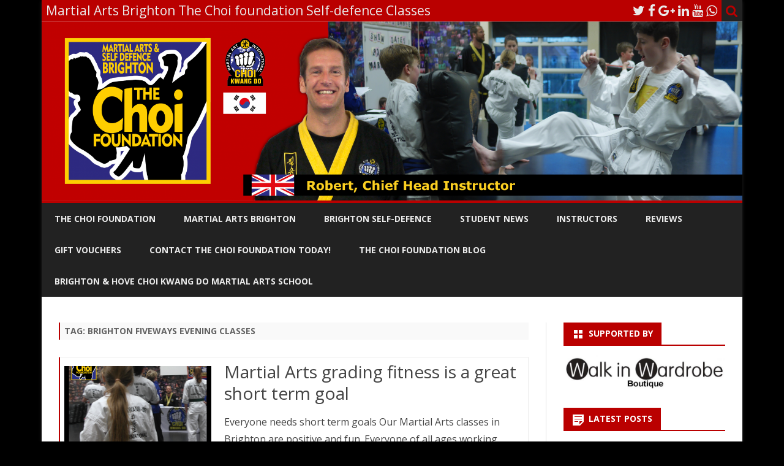

--- FILE ---
content_type: text/html; charset=UTF-8
request_url: https://www.thechoifoundation.co.uk/tag/brighton-fiveways-evening-classes/
body_size: 11534
content:
<!DOCTYPE html>
<html lang="en-GB">
<head>
<meta charset="UTF-8" />
<meta name="viewport" content="width=device-width" />
<link rel="profile" href="http://gmpg.org/xfn/11" />
<link rel="pingback" href="https://www.thechoifoundation.co.uk/xmlrpc.php" />
<title>Brighton fiveways evening classes &#8211; Martial Arts Brighton The Choi foundation Self-defence Classes</title>
<meta name='robots' content='max-image-preview:large' />
<link rel='dns-prefetch' href='//fonts.googleapis.com' />
<link href='https://fonts.gstatic.com' crossorigin rel='preconnect' />
<link rel="alternate" type="application/rss+xml" title="Martial Arts Brighton The Choi foundation Self-defence Classes &raquo; Feed" href="https://www.thechoifoundation.co.uk/feed/" />
<link rel="alternate" type="application/rss+xml" title="Martial Arts Brighton The Choi foundation Self-defence Classes &raquo; Comments Feed" href="https://www.thechoifoundation.co.uk/comments/feed/" />
<link rel="alternate" type="application/rss+xml" title="Martial Arts Brighton The Choi foundation Self-defence Classes &raquo; Brighton fiveways evening classes Tag Feed" href="https://www.thechoifoundation.co.uk/tag/brighton-fiveways-evening-classes/feed/" />
		<!-- This site uses the Google Analytics by MonsterInsights plugin v9.11.1 - Using Analytics tracking - https://www.monsterinsights.com/ -->
		<!-- Note: MonsterInsights is not currently configured on this site. The site owner needs to authenticate with Google Analytics in the MonsterInsights settings panel. -->
					<!-- No tracking code set -->
				<!-- / Google Analytics by MonsterInsights -->
		<style id='wp-img-auto-sizes-contain-inline-css' type='text/css'>
img:is([sizes=auto i],[sizes^="auto," i]){contain-intrinsic-size:3000px 1500px}
/*# sourceURL=wp-img-auto-sizes-contain-inline-css */
</style>
<style id='wp-emoji-styles-inline-css' type='text/css'>

	img.wp-smiley, img.emoji {
		display: inline !important;
		border: none !important;
		box-shadow: none !important;
		height: 1em !important;
		width: 1em !important;
		margin: 0 0.07em !important;
		vertical-align: -0.1em !important;
		background: none !important;
		padding: 0 !important;
	}
/*# sourceURL=wp-emoji-styles-inline-css */
</style>
<style id='wp-block-library-inline-css' type='text/css'>
:root{--wp-block-synced-color:#7a00df;--wp-block-synced-color--rgb:122,0,223;--wp-bound-block-color:var(--wp-block-synced-color);--wp-editor-canvas-background:#ddd;--wp-admin-theme-color:#007cba;--wp-admin-theme-color--rgb:0,124,186;--wp-admin-theme-color-darker-10:#006ba1;--wp-admin-theme-color-darker-10--rgb:0,107,160.5;--wp-admin-theme-color-darker-20:#005a87;--wp-admin-theme-color-darker-20--rgb:0,90,135;--wp-admin-border-width-focus:2px}@media (min-resolution:192dpi){:root{--wp-admin-border-width-focus:1.5px}}.wp-element-button{cursor:pointer}:root .has-very-light-gray-background-color{background-color:#eee}:root .has-very-dark-gray-background-color{background-color:#313131}:root .has-very-light-gray-color{color:#eee}:root .has-very-dark-gray-color{color:#313131}:root .has-vivid-green-cyan-to-vivid-cyan-blue-gradient-background{background:linear-gradient(135deg,#00d084,#0693e3)}:root .has-purple-crush-gradient-background{background:linear-gradient(135deg,#34e2e4,#4721fb 50%,#ab1dfe)}:root .has-hazy-dawn-gradient-background{background:linear-gradient(135deg,#faaca8,#dad0ec)}:root .has-subdued-olive-gradient-background{background:linear-gradient(135deg,#fafae1,#67a671)}:root .has-atomic-cream-gradient-background{background:linear-gradient(135deg,#fdd79a,#004a59)}:root .has-nightshade-gradient-background{background:linear-gradient(135deg,#330968,#31cdcf)}:root .has-midnight-gradient-background{background:linear-gradient(135deg,#020381,#2874fc)}:root{--wp--preset--font-size--normal:16px;--wp--preset--font-size--huge:42px}.has-regular-font-size{font-size:1em}.has-larger-font-size{font-size:2.625em}.has-normal-font-size{font-size:var(--wp--preset--font-size--normal)}.has-huge-font-size{font-size:var(--wp--preset--font-size--huge)}.has-text-align-center{text-align:center}.has-text-align-left{text-align:left}.has-text-align-right{text-align:right}.has-fit-text{white-space:nowrap!important}#end-resizable-editor-section{display:none}.aligncenter{clear:both}.items-justified-left{justify-content:flex-start}.items-justified-center{justify-content:center}.items-justified-right{justify-content:flex-end}.items-justified-space-between{justify-content:space-between}.screen-reader-text{border:0;clip-path:inset(50%);height:1px;margin:-1px;overflow:hidden;padding:0;position:absolute;width:1px;word-wrap:normal!important}.screen-reader-text:focus{background-color:#ddd;clip-path:none;color:#444;display:block;font-size:1em;height:auto;left:5px;line-height:normal;padding:15px 23px 14px;text-decoration:none;top:5px;width:auto;z-index:100000}html :where(.has-border-color){border-style:solid}html :where([style*=border-top-color]){border-top-style:solid}html :where([style*=border-right-color]){border-right-style:solid}html :where([style*=border-bottom-color]){border-bottom-style:solid}html :where([style*=border-left-color]){border-left-style:solid}html :where([style*=border-width]){border-style:solid}html :where([style*=border-top-width]){border-top-style:solid}html :where([style*=border-right-width]){border-right-style:solid}html :where([style*=border-bottom-width]){border-bottom-style:solid}html :where([style*=border-left-width]){border-left-style:solid}html :where(img[class*=wp-image-]){height:auto;max-width:100%}:where(figure){margin:0 0 1em}html :where(.is-position-sticky){--wp-admin--admin-bar--position-offset:var(--wp-admin--admin-bar--height,0px)}@media screen and (max-width:600px){html :where(.is-position-sticky){--wp-admin--admin-bar--position-offset:0px}}

/*# sourceURL=wp-block-library-inline-css */
</style><style id='global-styles-inline-css' type='text/css'>
:root{--wp--preset--aspect-ratio--square: 1;--wp--preset--aspect-ratio--4-3: 4/3;--wp--preset--aspect-ratio--3-4: 3/4;--wp--preset--aspect-ratio--3-2: 3/2;--wp--preset--aspect-ratio--2-3: 2/3;--wp--preset--aspect-ratio--16-9: 16/9;--wp--preset--aspect-ratio--9-16: 9/16;--wp--preset--color--black: #000000;--wp--preset--color--cyan-bluish-gray: #abb8c3;--wp--preset--color--white: #fff;--wp--preset--color--pale-pink: #f78da7;--wp--preset--color--vivid-red: #cf2e2e;--wp--preset--color--luminous-vivid-orange: #ff6900;--wp--preset--color--luminous-vivid-amber: #fcb900;--wp--preset--color--light-green-cyan: #7bdcb5;--wp--preset--color--vivid-green-cyan: #00d084;--wp--preset--color--pale-cyan-blue: #8ed1fc;--wp--preset--color--vivid-cyan-blue: #0693e3;--wp--preset--color--vivid-purple: #9b51e0;--wp--preset--color--theme-color: #00BCD5;--wp--preset--color--dark-gray: #333;--wp--preset--color--medium-gray: #999;--wp--preset--color--light-gray: #f2f2f2;--wp--preset--gradient--vivid-cyan-blue-to-vivid-purple: linear-gradient(135deg,rgb(6,147,227) 0%,rgb(155,81,224) 100%);--wp--preset--gradient--light-green-cyan-to-vivid-green-cyan: linear-gradient(135deg,rgb(122,220,180) 0%,rgb(0,208,130) 100%);--wp--preset--gradient--luminous-vivid-amber-to-luminous-vivid-orange: linear-gradient(135deg,rgb(252,185,0) 0%,rgb(255,105,0) 100%);--wp--preset--gradient--luminous-vivid-orange-to-vivid-red: linear-gradient(135deg,rgb(255,105,0) 0%,rgb(207,46,46) 100%);--wp--preset--gradient--very-light-gray-to-cyan-bluish-gray: linear-gradient(135deg,rgb(238,238,238) 0%,rgb(169,184,195) 100%);--wp--preset--gradient--cool-to-warm-spectrum: linear-gradient(135deg,rgb(74,234,220) 0%,rgb(151,120,209) 20%,rgb(207,42,186) 40%,rgb(238,44,130) 60%,rgb(251,105,98) 80%,rgb(254,248,76) 100%);--wp--preset--gradient--blush-light-purple: linear-gradient(135deg,rgb(255,206,236) 0%,rgb(152,150,240) 100%);--wp--preset--gradient--blush-bordeaux: linear-gradient(135deg,rgb(254,205,165) 0%,rgb(254,45,45) 50%,rgb(107,0,62) 100%);--wp--preset--gradient--luminous-dusk: linear-gradient(135deg,rgb(255,203,112) 0%,rgb(199,81,192) 50%,rgb(65,88,208) 100%);--wp--preset--gradient--pale-ocean: linear-gradient(135deg,rgb(255,245,203) 0%,rgb(182,227,212) 50%,rgb(51,167,181) 100%);--wp--preset--gradient--electric-grass: linear-gradient(135deg,rgb(202,248,128) 0%,rgb(113,206,126) 100%);--wp--preset--gradient--midnight: linear-gradient(135deg,rgb(2,3,129) 0%,rgb(40,116,252) 100%);--wp--preset--font-size--small: 12px;--wp--preset--font-size--medium: 20px;--wp--preset--font-size--large: 20px;--wp--preset--font-size--x-large: 42px;--wp--preset--font-size--normal: 16px;--wp--preset--font-size--huge: 24px;--wp--preset--spacing--20: 0.44rem;--wp--preset--spacing--30: 0.67rem;--wp--preset--spacing--40: 1rem;--wp--preset--spacing--50: 1.5rem;--wp--preset--spacing--60: 2.25rem;--wp--preset--spacing--70: 3.38rem;--wp--preset--spacing--80: 5.06rem;--wp--preset--shadow--natural: 6px 6px 9px rgba(0, 0, 0, 0.2);--wp--preset--shadow--deep: 12px 12px 50px rgba(0, 0, 0, 0.4);--wp--preset--shadow--sharp: 6px 6px 0px rgba(0, 0, 0, 0.2);--wp--preset--shadow--outlined: 6px 6px 0px -3px rgb(255, 255, 255), 6px 6px rgb(0, 0, 0);--wp--preset--shadow--crisp: 6px 6px 0px rgb(0, 0, 0);}:where(.is-layout-flex){gap: 0.5em;}:where(.is-layout-grid){gap: 0.5em;}body .is-layout-flex{display: flex;}.is-layout-flex{flex-wrap: wrap;align-items: center;}.is-layout-flex > :is(*, div){margin: 0;}body .is-layout-grid{display: grid;}.is-layout-grid > :is(*, div){margin: 0;}:where(.wp-block-columns.is-layout-flex){gap: 2em;}:where(.wp-block-columns.is-layout-grid){gap: 2em;}:where(.wp-block-post-template.is-layout-flex){gap: 1.25em;}:where(.wp-block-post-template.is-layout-grid){gap: 1.25em;}.has-black-color{color: var(--wp--preset--color--black) !important;}.has-cyan-bluish-gray-color{color: var(--wp--preset--color--cyan-bluish-gray) !important;}.has-white-color{color: var(--wp--preset--color--white) !important;}.has-pale-pink-color{color: var(--wp--preset--color--pale-pink) !important;}.has-vivid-red-color{color: var(--wp--preset--color--vivid-red) !important;}.has-luminous-vivid-orange-color{color: var(--wp--preset--color--luminous-vivid-orange) !important;}.has-luminous-vivid-amber-color{color: var(--wp--preset--color--luminous-vivid-amber) !important;}.has-light-green-cyan-color{color: var(--wp--preset--color--light-green-cyan) !important;}.has-vivid-green-cyan-color{color: var(--wp--preset--color--vivid-green-cyan) !important;}.has-pale-cyan-blue-color{color: var(--wp--preset--color--pale-cyan-blue) !important;}.has-vivid-cyan-blue-color{color: var(--wp--preset--color--vivid-cyan-blue) !important;}.has-vivid-purple-color{color: var(--wp--preset--color--vivid-purple) !important;}.has-black-background-color{background-color: var(--wp--preset--color--black) !important;}.has-cyan-bluish-gray-background-color{background-color: var(--wp--preset--color--cyan-bluish-gray) !important;}.has-white-background-color{background-color: var(--wp--preset--color--white) !important;}.has-pale-pink-background-color{background-color: var(--wp--preset--color--pale-pink) !important;}.has-vivid-red-background-color{background-color: var(--wp--preset--color--vivid-red) !important;}.has-luminous-vivid-orange-background-color{background-color: var(--wp--preset--color--luminous-vivid-orange) !important;}.has-luminous-vivid-amber-background-color{background-color: var(--wp--preset--color--luminous-vivid-amber) !important;}.has-light-green-cyan-background-color{background-color: var(--wp--preset--color--light-green-cyan) !important;}.has-vivid-green-cyan-background-color{background-color: var(--wp--preset--color--vivid-green-cyan) !important;}.has-pale-cyan-blue-background-color{background-color: var(--wp--preset--color--pale-cyan-blue) !important;}.has-vivid-cyan-blue-background-color{background-color: var(--wp--preset--color--vivid-cyan-blue) !important;}.has-vivid-purple-background-color{background-color: var(--wp--preset--color--vivid-purple) !important;}.has-black-border-color{border-color: var(--wp--preset--color--black) !important;}.has-cyan-bluish-gray-border-color{border-color: var(--wp--preset--color--cyan-bluish-gray) !important;}.has-white-border-color{border-color: var(--wp--preset--color--white) !important;}.has-pale-pink-border-color{border-color: var(--wp--preset--color--pale-pink) !important;}.has-vivid-red-border-color{border-color: var(--wp--preset--color--vivid-red) !important;}.has-luminous-vivid-orange-border-color{border-color: var(--wp--preset--color--luminous-vivid-orange) !important;}.has-luminous-vivid-amber-border-color{border-color: var(--wp--preset--color--luminous-vivid-amber) !important;}.has-light-green-cyan-border-color{border-color: var(--wp--preset--color--light-green-cyan) !important;}.has-vivid-green-cyan-border-color{border-color: var(--wp--preset--color--vivid-green-cyan) !important;}.has-pale-cyan-blue-border-color{border-color: var(--wp--preset--color--pale-cyan-blue) !important;}.has-vivid-cyan-blue-border-color{border-color: var(--wp--preset--color--vivid-cyan-blue) !important;}.has-vivid-purple-border-color{border-color: var(--wp--preset--color--vivid-purple) !important;}.has-vivid-cyan-blue-to-vivid-purple-gradient-background{background: var(--wp--preset--gradient--vivid-cyan-blue-to-vivid-purple) !important;}.has-light-green-cyan-to-vivid-green-cyan-gradient-background{background: var(--wp--preset--gradient--light-green-cyan-to-vivid-green-cyan) !important;}.has-luminous-vivid-amber-to-luminous-vivid-orange-gradient-background{background: var(--wp--preset--gradient--luminous-vivid-amber-to-luminous-vivid-orange) !important;}.has-luminous-vivid-orange-to-vivid-red-gradient-background{background: var(--wp--preset--gradient--luminous-vivid-orange-to-vivid-red) !important;}.has-very-light-gray-to-cyan-bluish-gray-gradient-background{background: var(--wp--preset--gradient--very-light-gray-to-cyan-bluish-gray) !important;}.has-cool-to-warm-spectrum-gradient-background{background: var(--wp--preset--gradient--cool-to-warm-spectrum) !important;}.has-blush-light-purple-gradient-background{background: var(--wp--preset--gradient--blush-light-purple) !important;}.has-blush-bordeaux-gradient-background{background: var(--wp--preset--gradient--blush-bordeaux) !important;}.has-luminous-dusk-gradient-background{background: var(--wp--preset--gradient--luminous-dusk) !important;}.has-pale-ocean-gradient-background{background: var(--wp--preset--gradient--pale-ocean) !important;}.has-electric-grass-gradient-background{background: var(--wp--preset--gradient--electric-grass) !important;}.has-midnight-gradient-background{background: var(--wp--preset--gradient--midnight) !important;}.has-small-font-size{font-size: var(--wp--preset--font-size--small) !important;}.has-medium-font-size{font-size: var(--wp--preset--font-size--medium) !important;}.has-large-font-size{font-size: var(--wp--preset--font-size--large) !important;}.has-x-large-font-size{font-size: var(--wp--preset--font-size--x-large) !important;}
/*# sourceURL=global-styles-inline-css */
</style>

<style id='classic-theme-styles-inline-css' type='text/css'>
/*! This file is auto-generated */
.wp-block-button__link{color:#fff;background-color:#32373c;border-radius:9999px;box-shadow:none;text-decoration:none;padding:calc(.667em + 2px) calc(1.333em + 2px);font-size:1.125em}.wp-block-file__button{background:#32373c;color:#fff;text-decoration:none}
/*# sourceURL=/wp-includes/css/classic-themes.min.css */
</style>
<link rel='stylesheet' id='ribosome-fonts-css' href='https://fonts.googleapis.com/css?family=Open+Sans:400italic,700italic,400,700&#038;subset=latin,latin-ext' type='text/css' media='all' />
<link rel='stylesheet' id='ribosome-style-css' href='https://www.thechoifoundation.co.uk/wp-content/themes/ribosome/style.css?ver=2.5.0' type='text/css' media='all' />
<link rel='stylesheet' id='ribosome-block-style-css' href='https://www.thechoifoundation.co.uk/wp-content/themes/ribosome/css/blocks.css?ver=2.5.0' type='text/css' media='all' />
<link rel='stylesheet' id='dashicons-css' href='https://www.thechoifoundation.co.uk/wp-includes/css/dashicons.min.css?ver=6.9' type='text/css' media='all' />
<link rel='stylesheet' id='font-awesome-css' href='https://www.thechoifoundation.co.uk/wp-content/themes/ribosome/css/font-awesome-4.7.0/css/font-awesome.min.css?ver=6.9' type='text/css' media='all' />
<script type="text/javascript" src="https://www.thechoifoundation.co.uk/wp-includes/js/jquery/jquery.min.js?ver=3.7.1" id="jquery-core-js"></script>
<script type="text/javascript" src="https://www.thechoifoundation.co.uk/wp-includes/js/jquery/jquery-migrate.min.js?ver=3.4.1" id="jquery-migrate-js"></script>
<link rel="https://api.w.org/" href="https://www.thechoifoundation.co.uk/wp-json/" /><link rel="alternate" title="JSON" type="application/json" href="https://www.thechoifoundation.co.uk/wp-json/wp/v2/tags/1198" /><link rel="EditURI" type="application/rsd+xml" title="RSD" href="https://www.thechoifoundation.co.uk/xmlrpc.php?rsd" />
<meta name="generator" content="WordPress 6.9" />
<!-- This website uses the WP Call Button plugin to generate more leads. --><style type="text/css">.wp-call-button{ display: none; } @media screen and (max-width: 650px) { .wp-call-button{display: block; position: fixed; text-decoration: none; z-index: 9999999999;width: 60px; height: 60px; border-radius: 50%;/*transform: scale(0.8);*/  left: 50%; margin-left: -30px;  bottom: 20px; background: url( [data-uri] ) center/30px 30px no-repeat #263691 !important;} }</style>	<style type='text/css'>
		a {color: #BA0000;}
	a:hover {color: #BA0000;}
	.social-icon-wrapper a:hover {color: #BA0000;}
	.toggle-search {color: #BA0000;}
	.prefix-widget-title {color: #BA0000;}
	.sub-title a:hover {color:#BA0000;}
	.entry-content a:visited,.comment-content a:visited {color:#BA0000;}
	button, input[type="submit"], input[type="button"], input[type="reset"] {background-color:#BA0000 !important;}
	.bypostauthor cite span {background-color:#BA0000;}
	.entry-header .entry-title a:hover {color:#BA0000 ;}
	.archive-header {border-left-color:#BA0000;}
	.main-navigation .current-menu-item > a,
	.main-navigation .current-menu-ancestor > a,
	.main-navigation .current_page_item > a,
	.main-navigation .current_page_ancestor > a {color: #BA0000;}
	.main-navigation li a:hover  {color: #BA0000;}

	.widget-area .widget a:hover {
		color: #BA0000 !important;
	}
	footer[role="contentinfo"] a:hover {
		color: #BA0000;
	}
	.author-info a {color: #BA0000;}
	.entry-meta a:hover {
	color: #BA0000;
	}
	.format-status .entry-header header a:hover {
		color: #BA0000;
	}
	.comments-area article header a:hover {
		color: #BA0000;
	}
	a.comment-reply-link:hover,
	a.comment-edit-link:hover {
		color: #BA0000;
	}
	.currenttext, .paginacion a:hover {background-color:#BA0000;}
	.aside{border-left-color:#BA0000 !important;}
	blockquote{border-left-color:#BA0000;}
	.logo-header-wrapper{background-color:#BA0000;}
	h3.cabeceras-fp {border-bottom-color:#BA0000;}
	.encabezados-front-page {background-color:#BA0000;}
	.icono-caja-destacados {color: #BA0000;}
	.enlace-caja-destacados:hover {background-color: #BA0000;}
	h2.comments-title {border-left-color:#BA0000;}
	/* Gutenberg */
	.has-theme-color-color,
	a.has-theme-color-color:hover {
		color: #BA0000;
	}
	.has-theme-color-background-color {
		background-color:#BA0000;
	}

			.top-bar {
			background-color: #BA0000;
		}
		.social-icon-wrapper a:hover {
			color:#fff;
		}
	
			.blog-info-sin-imagen {background-color: #BA0000;}
	
			.widget-title-tab{
			background-color:#BA0000;
			color:#fff;
		}
		.widget-title-tab a.rsswidget{color:#fff !important;}
		h3.widget-title { border-bottom:2px solid #BA0000;}
	
	
			.main-navigation {border-top:2px solid #BA0000}
	
	
	
	
	
		body.custom-font-enabled {font-family: "Open Sans", Arial, Verdana;}

			@media screen and (min-width: 768px) {
			#primary {float:left;}
			#secondary {float:right;}
			.site-content {
				border-left: none;
				padding-left:0;
				padding-right: 24px;
				padding-right:1.714285714285714rem;
			}

		}
		@media screen and (min-width: 960px) {
			.site-content {
				border-right: 1px solid #e0e0e0;
			}
		}
	
	@media screen and (min-width: 768px) {
			.excerpt-wrapper{border-left:2px solid #BA0000;}
	
	
		.main-navigation ul.nav-menu,
		.main-navigation div.nav-menu > ul {
			background-color:#222222;
			border-top:none;
			border-bottom:none;
		}
		.main-navigation li a {
			color:#EAEAEA;
		}
		.main-navigation li ul li a {
			color:#444;
		}

		.main-navigation li ul li a {
			background-color:#222222;
			color:#eaeaea;
			border-bottom-color:#444444;
		}
		.main-navigation li ul li a:hover {
			background-color:#222222;
			color:#BA0000;
		}

	
		}
	</style>

	<style type="text/css" id="ribosome-header-css">
			.site-header h1 a,
		.site-header h2 {
			color: #2e2a81;
		}
		</style>
	<style type="text/css" id="custom-background-css">
body.custom-background { background-color: #000000; }
</style>
	<link rel="icon" href="https://www.thechoifoundation.co.uk/wp-content/uploads/2016/04/cropped-The-Choi-foundation-logo-March2015-V2_512px-32x32.png" sizes="32x32" />
<link rel="icon" href="https://www.thechoifoundation.co.uk/wp-content/uploads/2016/04/cropped-The-Choi-foundation-logo-March2015-V2_512px-192x192.png" sizes="192x192" />
<link rel="apple-touch-icon" href="https://www.thechoifoundation.co.uk/wp-content/uploads/2016/04/cropped-The-Choi-foundation-logo-March2015-V2_512px-180x180.png" />
<meta name="msapplication-TileImage" content="https://www.thechoifoundation.co.uk/wp-content/uploads/2016/04/cropped-The-Choi-foundation-logo-March2015-V2_512px-270x270.png" />
<!-- ## NXS/OG ## --><!-- ## NXSOGTAGS ## --><!-- ## NXS/OG ## -->
</head>

<body class="archive tag tag-brighton-fiveways-evening-classes tag-1198 custom-background wp-embed-responsive wp-theme-ribosome custom-font-enabled">

<div id="page" class="hfeed site">

	<header id="masthead" class="site-header" role="banner">

		<div class="top-bar">
		
		<div class="boton-menu-movil"><i class="fa fa-align-justify"></i></div>

					<div class="blog-title-wrapper">
				Martial Arts Brighton The Choi foundation Self-defence Classes			</div>
		
		<div class="toggle-search"><i class="fa fa-search"></i></div>
		<div class="social-icon-wrapper">
							<a href="https://twitter.com/ckdbrighton?lang=en" title="Twitter" target="_blank"><i class="fa fa-twitter"></i></a>
			
							<a href="https://www.facebook.com/TheChoiFoundation/" title="Facebook" target="_blank"><i class="fa fa-facebook"></i></a>
			
							<a href="https://plus.google.com/116210715374155127232/about" title="Google Plus" target="_blank"><i class="fa fa-google-plus"></i></a>
			
							<a href="https://uk.linkedin.com/in/robert-tanswell-430a2a21" title="LindedIn" target="_blank"><i class="fa fa-linkedin"></i></a>
			
							<a href="https://www.youtube.com/channel/UCF889CYOwNVCZVw-thMVRhg" title="YouTube" target="_blank"><i class="fa fa-youtube"></i></a>
			
			
			
							<a href="https://www.whatsapp.com" title="WhatsApp" target="_blank"><i class="fa fa-whatsapp"></i></a>
			
					</div><!-- .social-icon-wrapper -->
	</div><!-- .top-bar -->

	<div class="wrapper-search-top-bar">
		<div class="search-top-bar">
				<div>
		<form method="get" id="searchform-toggle" action="https://www.thechoifoundation.co.uk/">
			<label for="s" class="assistive-text">Search</label>
			<input type="search" class="txt-search" name="s" id="s" />
			<input type="submit" name="submit" id="btn-search" value="Search" />
		</form>
    </div>		</div>
	</div>
			<div style="position:relative">
				
<div id="menu-movil">
	<div class="search-form-movil">
		<form method="get" id="searchform-movil" action="https://www.thechoifoundation.co.uk/">
			<label for="s" class="assistive-text">Search</label>
			<input type="search" class="txt-search-movil" placeholder="Search..." name="s" id="s" />
			<input type="submit" name="submit" id="btn-search-movil" value="Search" />
		</form>
	</div><!-- search-form-movil -->
	<div class="menu-movil-enlaces">
		<div class="menu-sj-container"><ul id="menu-sj" class="nav-menu"><li id="menu-item-1508" class="menu-item menu-item-type-custom menu-item-object-custom menu-item-home menu-item-1508"><a href="http://www.thechoifoundation.co.uk" title="Latest news">The Choi Foundation</a></li>
<li id="menu-item-1512" class="menu-item menu-item-type-post_type menu-item-object-page menu-item-privacy-policy menu-item-1512"><a rel="privacy-policy" href="https://www.thechoifoundation.co.uk/home/" title="Classes">Martial Arts Brighton</a></li>
<li id="menu-item-1509" class="menu-item menu-item-type-post_type menu-item-object-page menu-item-1509"><a href="https://www.thechoifoundation.co.uk/brighton-self-defence/" title="Self-defence class">Brighton Self-Defence</a></li>
<li id="menu-item-1813" class="menu-item menu-item-type-post_type menu-item-object-page menu-item-1813"><a href="https://www.thechoifoundation.co.uk/student-news/">STUDENT NEWS</a></li>
<li id="menu-item-1510" class="menu-item menu-item-type-post_type menu-item-object-page menu-item-1510"><a href="https://www.thechoifoundation.co.uk/instructors/">Instructors</a></li>
<li id="menu-item-1602" class="menu-item menu-item-type-post_type menu-item-object-page menu-item-1602"><a href="https://www.thechoifoundation.co.uk/reviews/">Reviews</a></li>
<li id="menu-item-2413" class="menu-item menu-item-type-post_type menu-item-object-page menu-item-2413"><a href="https://www.thechoifoundation.co.uk/brighton-self-defence/gift-voucher/">Gift Vouchers</a></li>
<li id="menu-item-1519" class="menu-item menu-item-type-post_type menu-item-object-page menu-item-1519"><a href="https://www.thechoifoundation.co.uk/contact/">Contact The Choi Foundation today!</a></li>
<li id="menu-item-4612" class="menu-item menu-item-type-post_type menu-item-object-page current_page_parent menu-item-4612"><a href="https://www.thechoifoundation.co.uk/the-choi-foundation-blog/">The Choi Foundation Blog</a></li>
<li id="menu-item-4675" class="menu-item menu-item-type-post_type menu-item-object-page menu-item-home menu-item-4675"><a href="https://www.thechoifoundation.co.uk/">Brighton &amp; Hove Choi Kwang Do Martial Arts School</a></li>
</ul></div>	</div>

	<div class="social-icon-wrapper-movil">
							<a href="https://twitter.com/ckdbrighton?lang=en" title="Twitter" target="_blank"><i class="fa fa-twitter"></i></a> 
			
							<a href="https://www.facebook.com/TheChoiFoundation/" title="Facebook" target="_blank"><i class="fa fa-facebook"></i></a>
			
							<a href="https://plus.google.com/116210715374155127232/about" title="Google Plus" target="_blank"><i class="fa fa-google-plus"></i></a>
			
							<a href="https://uk.linkedin.com/in/robert-tanswell-430a2a21" title="LindedIn" target="_blank"><i class="fa fa-linkedin"></i></a>
			
							<a href="https://www.youtube.com/channel/UCF889CYOwNVCZVw-thMVRhg" title="YouTube" target="_blank"><i class="fa fa-youtube"></i></a>
			
			
			
							<a href="https://www.whatsapp.com" title="WhatsApp" target="_blank"><i class="fa fa-whatsapp"></i></a>
			
					</div><!-- .social-icon-wrapper -->	
</div><!-- #menu-movil -->
			</div>
			<div class="logo-header-wrapper">
			<a href="https://www.thechoifoundation.co.uk/"><img src="https://www.thechoifoundation.co.uk/wp-content/uploads/2019/12/cropped-CF_web-banners-DEC2019-1144×292px.png" class="header-image" width="2000" height="510" alt="Martial Arts Brighton The Choi foundation Self-defence Classes" /></a>
			</div><!-- .logo-header-wrapper or .image-header-wrapper -->

			
		<nav id="site-navigation" class="main-navigation" role="navigation">
			<a class="assistive-text" href="#content" title="Skip to content">Skip to content</a>
			<div class="menu-sj-container"><ul id="menu-sj-1" class="nav-menu"><li class="menu-item menu-item-type-custom menu-item-object-custom menu-item-home menu-item-1508"><a href="http://www.thechoifoundation.co.uk" title="Latest news">The Choi Foundation</a></li>
<li class="menu-item menu-item-type-post_type menu-item-object-page menu-item-privacy-policy menu-item-1512"><a rel="privacy-policy" href="https://www.thechoifoundation.co.uk/home/" title="Classes">Martial Arts Brighton</a></li>
<li class="menu-item menu-item-type-post_type menu-item-object-page menu-item-1509"><a href="https://www.thechoifoundation.co.uk/brighton-self-defence/" title="Self-defence class">Brighton Self-Defence</a></li>
<li class="menu-item menu-item-type-post_type menu-item-object-page menu-item-1813"><a href="https://www.thechoifoundation.co.uk/student-news/">STUDENT NEWS</a></li>
<li class="menu-item menu-item-type-post_type menu-item-object-page menu-item-1510"><a href="https://www.thechoifoundation.co.uk/instructors/">Instructors</a></li>
<li class="menu-item menu-item-type-post_type menu-item-object-page menu-item-1602"><a href="https://www.thechoifoundation.co.uk/reviews/">Reviews</a></li>
<li class="menu-item menu-item-type-post_type menu-item-object-page menu-item-2413"><a href="https://www.thechoifoundation.co.uk/brighton-self-defence/gift-voucher/">Gift Vouchers</a></li>
<li class="menu-item menu-item-type-post_type menu-item-object-page menu-item-1519"><a href="https://www.thechoifoundation.co.uk/contact/">Contact The Choi Foundation today!</a></li>
<li class="menu-item menu-item-type-post_type menu-item-object-page current_page_parent menu-item-4612"><a href="https://www.thechoifoundation.co.uk/the-choi-foundation-blog/">The Choi Foundation Blog</a></li>
<li class="menu-item menu-item-type-post_type menu-item-object-page menu-item-home menu-item-4675"><a href="https://www.thechoifoundation.co.uk/">Brighton &amp; Hove Choi Kwang Do Martial Arts School</a></li>
</ul></div>		</nav><!-- #site-navigation -->

	</header><!-- #masthead -->

	<div id="main" class="wrapper">

	<section id="primary" class="site-content">
		<div id="content" role="main">
							<header class="archive-header">
					<h1 class="archive-title">Tag: <span>Brighton fiveways evening classes</span></h1>				</header><!-- .archive-header -->
				
	<article id="post-2959" class="post-2959 post type-post status-publish format-standard has-post-thumbnail hentry category-martial-arts-classes tag-brighton-fiveways-evening-classes tag-fitness-for-all-ages tag-fitness-short-term-goals tag-hollingbury-brighton tag-martial-arts-free-trial-class tag-the-choi-foundation-martial-arts-classes tag-try-fitness-free-today">
		
		<!-- Subtitle widget area -->
		
					<div class="excerpt-wrapper"><!-- Excerpt -->

										<a href="https://www.thechoifoundation.co.uk/martial-arts-grading-fitness-is-a-great-short-term-goal/" title="Martial Arts grading fitness is a great short term goal" rel="bookmark" >
							<div class="wrapper-excerpt-thumbnail">
								<img width="240" height="180" src="https://www.thechoifoundation.co.uk/wp-content/uploads/2018/02/CHOIFOUNDATION-FEB2018-623px_05-240x180.png" class="attachment-ribosome-excerpt-thumbnail size-ribosome-excerpt-thumbnail wp-post-image" alt="Brighton Martial Arts and Self-defence fitness classes, The Choi Foundation, Dorothy Stringer Sports Complex, Robert Tanswell" decoding="async" />							</div>
						</a>
				
				<header class="entry-header">
					<h2 class="entry-title">
					<a href="https://www.thechoifoundation.co.uk/martial-arts-grading-fitness-is-a-great-short-term-goal/" rel="bookmark">Martial Arts grading fitness is a great short term goal</a>
					</h2>
									</header>

				<p>Everyone needs short term goals Our Martial Arts classes in Brighton are positive and fun. Everyone of all ages working together to meet their next colour belt goal. We want&#8230; <a href="https://www.thechoifoundation.co.uk/martial-arts-grading-fitness-is-a-great-short-term-goal/">Read more &raquo;</a></p>

			</div><!-- .excerpt-wrapper -->

		
		<footer class="entry-meta">
			<!-- Post end widget area -->
			
							<div class="entry-meta-term-excerpt">
				
				<span class="entry-meta-categories"><span class="term-icon"><i class="fa fa-folder-open"></i></span> <a href="https://www.thechoifoundation.co.uk/category/martial-arts-classes/" rel="tag">Martial Arts Classes</a>&nbsp;&nbsp;&nbsp;</span>

									<span class="entry-meta-tags"><span class="term-icon"><i class="fa fa-tags"></i></span> <a href="https://www.thechoifoundation.co.uk/tag/brighton-fiveways-evening-classes/" rel="tag">Brighton fiveways evening classes</a>, <a href="https://www.thechoifoundation.co.uk/tag/fitness-for-all-ages/" rel="tag">Fitness for all ages</a>, <a href="https://www.thechoifoundation.co.uk/tag/fitness-short-term-goals/" rel="tag">Fitness short term goals</a>, <a href="https://www.thechoifoundation.co.uk/tag/hollingbury-brighton/" rel="tag">hollingbury brighton</a>, <a href="https://www.thechoifoundation.co.uk/tag/martial-arts-free-trial-class/" rel="tag">Martial arts free trial class</a>, <a href="https://www.thechoifoundation.co.uk/tag/the-choi-foundation-martial-arts-classes/" rel="tag">The Choi Foundation Martial Arts classes</a>, <a href="https://www.thechoifoundation.co.uk/tag/try-fitness-free-today/" rel="tag">Try fitness free today</a></span>
					
				<div style="float:right;"></div>
			</div><!-- .entry-meta-term -->

					</footer><!-- .entry-meta -->
	</article><!-- #post -->

	<article id="post-2940" class="post-2940 post type-post status-publish format-standard has-post-thumbnail hentry category-martial-arts-classes tag-brighton-fitness-for-all-ages tag-brighton-fiveways-evening-classes tag-hour-long-evening-class tag-learn-fitness-to-do-at-home tag-martial-arts-students-rewarded-for-their-hard-work tag-satisfaction-guaranteed-with-your-new-martial-arts-belt">
		
		<!-- Subtitle widget area -->
		
					<div class="excerpt-wrapper"><!-- Excerpt -->

										<a href="https://www.thechoifoundation.co.uk/martial-arts-students-rewarded-for-their-hard-work/" title="Martial Arts students rewarded for their hard work" rel="bookmark" >
							<div class="wrapper-excerpt-thumbnail">
								<img width="240" height="180" src="https://www.thechoifoundation.co.uk/wp-content/uploads/2018/02/CHOIFOUNDATION-FEB2018-623px_016-240x180.png" class="attachment-ribosome-excerpt-thumbnail size-ribosome-excerpt-thumbnail wp-post-image" alt="Brighton Martial Arts and Self-defence fitness classes, The Choi Foundation, Dorothy Stringer Sports Complex, Robert Tanswell" decoding="async" />							</div>
						</a>
				
				<header class="entry-header">
					<h2 class="entry-title">
					<a href="https://www.thechoifoundation.co.uk/martial-arts-students-rewarded-for-their-hard-work/" rel="bookmark">Martial Arts students rewarded for their hard work</a>
					</h2>
									</header>

				<p>Satisfaction guaranteed with your new Martial Arts belt Attending an hour class twice a week is all you need to learn Martial Arts successfully and to grade with confidence. Rewarded&#8230; <a href="https://www.thechoifoundation.co.uk/martial-arts-students-rewarded-for-their-hard-work/">Read more &raquo;</a></p>

			</div><!-- .excerpt-wrapper -->

		
		<footer class="entry-meta">
			<!-- Post end widget area -->
			
							<div class="entry-meta-term-excerpt">
				
				<span class="entry-meta-categories"><span class="term-icon"><i class="fa fa-folder-open"></i></span> <a href="https://www.thechoifoundation.co.uk/category/martial-arts-classes/" rel="tag">Martial Arts Classes</a>&nbsp;&nbsp;&nbsp;</span>

									<span class="entry-meta-tags"><span class="term-icon"><i class="fa fa-tags"></i></span> <a href="https://www.thechoifoundation.co.uk/tag/brighton-fitness-for-all-ages/" rel="tag">brighton fitness for all ages</a>, <a href="https://www.thechoifoundation.co.uk/tag/brighton-fiveways-evening-classes/" rel="tag">Brighton fiveways evening classes</a>, <a href="https://www.thechoifoundation.co.uk/tag/hour-long-evening-class/" rel="tag">Hour long evening class</a>, <a href="https://www.thechoifoundation.co.uk/tag/learn-fitness-to-do-at-home/" rel="tag">Learn fitness to do at home</a>, <a href="https://www.thechoifoundation.co.uk/tag/martial-arts-students-rewarded-for-their-hard-work/" rel="tag">Martial Arts students rewarded for their hard work</a>, <a href="https://www.thechoifoundation.co.uk/tag/satisfaction-guaranteed-with-your-new-martial-arts-belt/" rel="tag">Satisfaction guaranteed with your new Martial Arts belt</a></span>
					
				<div style="float:right;"></div>
			</div><!-- .entry-meta-term -->

					</footer><!-- .entry-meta -->
	</article><!-- #post -->

	<article id="post-2948" class="post-2948 post type-post status-publish format-standard has-post-thumbnail hentry category-martial-arts-classes tag-brighton-fiveways-evening-classes tag-builds-self-confidence-and-awareness tag-free-trail-class-martial-arts tag-personal-and-social-development-martial-arts-classes tag-try-a-new-fitness-brighton">
		
		<!-- Subtitle widget area -->
		
					<div class="excerpt-wrapper"><!-- Excerpt -->

										<a href="https://www.thechoifoundation.co.uk/students-gain-self-confidence-at-our-martial-arts-classes-2/" title="Students gain self-confidence at our Martial Arts classes" rel="bookmark" >
							<div class="wrapper-excerpt-thumbnail">
								<img width="240" height="180" src="https://www.thechoifoundation.co.uk/wp-content/uploads/2018/02/CHOIFOUNDATION-FEB2018-623px_014-240x180.png" class="attachment-ribosome-excerpt-thumbnail size-ribosome-excerpt-thumbnail wp-post-image" alt="Brighton Martial Arts and Self-defence fitness classes, The Choi Foundation, Dorothy Stringer Sports Complex, Robert Tanswell" decoding="async" />							</div>
						</a>
				
				<header class="entry-header">
					<h2 class="entry-title">
					<a href="https://www.thechoifoundation.co.uk/students-gain-self-confidence-at-our-martial-arts-classes-2/" rel="bookmark">Students gain self-confidence at our Martial Arts classes</a>
					</h2>
									</header>

				<p>Brighton Choi Foundation Martial Arts for all ages Based on a traditional Choi Kwang Do Martial Arts, our philosophy emphasizes the importance of personal and social development rather than competition. Alongside&#8230; <a href="https://www.thechoifoundation.co.uk/students-gain-self-confidence-at-our-martial-arts-classes-2/">Read more &raquo;</a></p>

			</div><!-- .excerpt-wrapper -->

		
		<footer class="entry-meta">
			<!-- Post end widget area -->
			
							<div class="entry-meta-term-excerpt">
				
				<span class="entry-meta-categories"><span class="term-icon"><i class="fa fa-folder-open"></i></span> <a href="https://www.thechoifoundation.co.uk/category/martial-arts-classes/" rel="tag">Martial Arts Classes</a>&nbsp;&nbsp;&nbsp;</span>

									<span class="entry-meta-tags"><span class="term-icon"><i class="fa fa-tags"></i></span> <a href="https://www.thechoifoundation.co.uk/tag/brighton-fiveways-evening-classes/" rel="tag">Brighton fiveways evening classes</a>, <a href="https://www.thechoifoundation.co.uk/tag/builds-self-confidence-and-awareness/" rel="tag">builds self confidence and awareness</a>, <a href="https://www.thechoifoundation.co.uk/tag/free-trail-class-martial-arts/" rel="tag">Free trail class martial arts</a>, <a href="https://www.thechoifoundation.co.uk/tag/personal-and-social-development-martial-arts-classes/" rel="tag">personal and social development Martial Arts classes</a>, <a href="https://www.thechoifoundation.co.uk/tag/try-a-new-fitness-brighton/" rel="tag">try a new fitness brighton</a></span>
					
				<div style="float:right;"></div>
			</div><!-- .entry-meta-term -->

					</footer><!-- .entry-meta -->
	</article><!-- #post -->

	<article id="post-3033" class="post-3033 post type-post status-publish format-standard has-post-thumbnail hentry category-martial-arts-classes tag-black-belt-martial-arts tag-brighton-fiveways-evening-classes tag-fitness-with-a-difference tag-free-trial-lesson-brighton tag-vardean-school-evening-classes">
		
		<!-- Subtitle widget area -->
		
					<div class="excerpt-wrapper"><!-- Excerpt -->

										<a href="https://www.thechoifoundation.co.uk/feeling-fit-and-happy-after-martial-arts-grading/" title="Feeling fit and happy after Martial Arts grading" rel="bookmark" >
							<div class="wrapper-excerpt-thumbnail">
								<img width="240" height="180" src="https://www.thechoifoundation.co.uk/wp-content/uploads/2018/07/CHOIFOUNDATION-GRADINGS-SPRINGall2018-623px_02-240x180.png" class="attachment-ribosome-excerpt-thumbnail size-ribosome-excerpt-thumbnail wp-post-image" alt="Brighton Marital Arts and Self-defence fitness classes, The Choi Foundation, Robert Tanswell" decoding="async" loading="lazy" />							</div>
						</a>
				
				<header class="entry-header">
					<h2 class="entry-title">
					<a href="https://www.thechoifoundation.co.uk/feeling-fit-and-happy-after-martial-arts-grading/" rel="bookmark">Feeling fit and happy after Martial Arts grading</a>
					</h2>
									</header>

				<p>Congratulations to all students At The Choi Foundation, Brighton</p>

			</div><!-- .excerpt-wrapper -->

		
		<footer class="entry-meta">
			<!-- Post end widget area -->
			
							<div class="entry-meta-term-excerpt">
				
				<span class="entry-meta-categories"><span class="term-icon"><i class="fa fa-folder-open"></i></span> <a href="https://www.thechoifoundation.co.uk/category/martial-arts-classes/" rel="tag">Martial Arts Classes</a>&nbsp;&nbsp;&nbsp;</span>

									<span class="entry-meta-tags"><span class="term-icon"><i class="fa fa-tags"></i></span> <a href="https://www.thechoifoundation.co.uk/tag/black-belt-martial-arts/" rel="tag">black belt martial arts</a>, <a href="https://www.thechoifoundation.co.uk/tag/brighton-fiveways-evening-classes/" rel="tag">Brighton fiveways evening classes</a>, <a href="https://www.thechoifoundation.co.uk/tag/fitness-with-a-difference/" rel="tag">fitness with a difference</a>, <a href="https://www.thechoifoundation.co.uk/tag/free-trial-lesson-brighton/" rel="tag">Free trial lesson brighton</a>, <a href="https://www.thechoifoundation.co.uk/tag/vardean-school-evening-classes/" rel="tag">vardean school evening classes</a></span>
					
				<div style="float:right;"></div>
			</div><!-- .entry-meta-term -->

					</footer><!-- .entry-meta -->
	</article><!-- #post -->
<div class="posts-pagination-wrapper"></div>		</div><!-- #content -->
	</section><!-- #primary -->


			<div id="secondary" class="widget-area" role="complementary">
			<aside id="media_image-2" class="widget widget_media_image"><h3 class="widget-title"><span class="widget-title-tab">Supported by</span></h3><a href="http://www.walk-in-wardrobe.co.uk/"><img width="632" height="138" src="https://www.thechoifoundation.co.uk/wp-content/uploads/2019/01/Walk-in-Wardrobe-logo-632x138.jpg" class="image wp-image-3494  attachment-medium size-medium" alt="Walk in Wardrobe Brighton logo" style="max-width: 100%; height: auto;" decoding="async" loading="lazy" srcset="https://www.thechoifoundation.co.uk/wp-content/uploads/2019/01/Walk-in-Wardrobe-logo-632x138.jpg 632w, https://www.thechoifoundation.co.uk/wp-content/uploads/2019/01/Walk-in-Wardrobe-logo-768x168.jpg 768w, https://www.thechoifoundation.co.uk/wp-content/uploads/2019/01/Walk-in-Wardrobe-logo-1020x223.jpg 1020w, https://www.thechoifoundation.co.uk/wp-content/uploads/2019/01/Walk-in-Wardrobe-logo-624x137.jpg 624w, https://www.thechoifoundation.co.uk/wp-content/uploads/2019/01/Walk-in-Wardrobe-logo.jpg 1133w" sizes="auto, (max-width: 632px) 100vw, 632px" /></a></aside>
		<aside id="recent-posts-3" class="widget widget_recent_entries">
		<h3 class="widget-title"><span class="widget-title-tab">Latest posts</span></h3>
		<ul>
											<li>
					<a href="https://www.thechoifoundation.co.uk/amazing-xmas-new-year-offer-at-the-choi-kwang-do-brighton-why-train-with-us/">Amazing Xmas &amp; New Year Offer at The Choi Kwang Do Brighton – Why Train With Us?</a>
											<span class="post-date">04/12/2025</span>
									</li>
											<li>
					<a href="https://www.thechoifoundation.co.uk/amazing-black-friday-at-the-choi-kwang-do-brighton/">Amazing Black Friday at The Choi Kwang Do Brighton</a>
											<span class="post-date">26/11/2025</span>
									</li>
											<li>
					<a href="https://www.thechoifoundation.co.uk/authentic-benefits-of-a-happy-choi-kwang-do-school/">Authentic Benefits of a Happy Choi Kwang Do School</a>
											<span class="post-date">20/11/2025</span>
									</li>
											<li>
					<a href="https://www.thechoifoundation.co.uk/brightons-people-are-amazed-by-martial-art-school-for-kids-and-families/">Brighton’s People Are Amazed by Martial Art School for Kids and Families</a>
											<span class="post-date">21/10/2025</span>
									</li>
											<li>
					<a href="https://www.thechoifoundation.co.uk/beautiful-warning-brighton-discount-families-train-together-grow-together/">Beautiful Warning Brighton Discount Families: Train Together, Grow Together”</a>
											<span class="post-date">19/09/2025</span>
									</li>
					</ul>

		</aside><aside id="text-13" class="widget widget_text"><h3 class="widget-title"><span class="widget-title-tab">Gift Vouchers</span></h3>			<div class="textwidget"><p><a href="http://www.thechoifoundation.co.uk/brighton-self-defence/gift-voucher/"><img class="alignnone size-medium wp-image-2401" src="http://www.thechoifoundation.co.uk/wp-content/uploads/2016/12/CF_web-VOUCHERS-DEC2016-623px-632x795.png" alt="Gift Vouchers for The Choi Foundation Martial Arts &amp; Self-defence classes Brighton" width="632" height="795" /></a></p>
<h1>Fitness Gift Vouchers</h1>
<p>For Brighton Martial Arts &amp; Self-defence classes</p>
<p>8 classes for £40 or 4 classes for £20, <strong><a href="http://www.thechoifoundation.co.uk/contact/">contact us on 07738608447 </a></strong> to purchase your gift voucher. Payment by bank transfer. Robert will contact you with your voucher number.</p>
<h2></h2>
</div>
		</aside><aside id="text-12" class="widget widget_text"><h3 class="widget-title"><span class="widget-title-tab">STUDENT NEWS</span></h3>			<div class="textwidget"><p>Click Pil Seung patch for latest information about classes:</p>
<p><a href="http://www.thechoifoundation.co.uk/classes/student-news/"><img class="alignnone size-full wp-image-1811" src="http://www.thechoifoundation.co.uk/wp-content/uploads/2016/05/CF_Web-icons-230px_pilseung.png" alt="The Choi Foundation, Brighton, Choi Kwang Do Martial Arts and Self-defence" width="230" height="433" /></a></p>
</div>
		</aside>		</div><!-- #secondary -->
		</div><!-- #main .wrapper -->
	<footer id="colophon" role="contentinfo">
		<div class="site-info">
			<div class="credits credits-left">
			The Choi Foundation Martial Arts copyright 2019			</div>

			<div class="credits credits-center">
						</div>

			<div class="credits credits-right">
			<a href="https://galussothemes.com/wordpress-themes/ribosome">Ribosome</a> by GalussoThemes.com<br />
			Powered by<a href="https://wordpress.org/" title="Semantic Personal Publishing Platform"> WordPress</a>
			</div>
		</div><!-- .site-info -->
	</footer><!-- #colophon -->
</div><!-- #page -->

	<div class="ir-arriba"><i class="fa fa-arrow-up"></i></div>
	<script type="speculationrules">
{"prefetch":[{"source":"document","where":{"and":[{"href_matches":"/*"},{"not":{"href_matches":["/wp-*.php","/wp-admin/*","/wp-content/uploads/*","/wp-content/*","/wp-content/plugins/*","/wp-content/themes/ribosome/*","/*\\?(.+)"]}},{"not":{"selector_matches":"a[rel~=\"nofollow\"]"}},{"not":{"selector_matches":".no-prefetch, .no-prefetch a"}}]},"eagerness":"conservative"}]}
</script>
<a class="wp-call-button" href="tel:+447738608447"></a><script type="text/javascript" src="https://www.thechoifoundation.co.uk/wp-content/themes/ribosome/js/navigation.js?ver=20140711" id="ribosome-navigation-js"></script>
<script type="text/javascript" src="https://www.thechoifoundation.co.uk/wp-content/themes/ribosome/js/ribosome-scripts-functions.js?ver=2.5.0" id="ribosome-scripts-functions-js"></script>
<script id="wp-emoji-settings" type="application/json">
{"baseUrl":"https://s.w.org/images/core/emoji/17.0.2/72x72/","ext":".png","svgUrl":"https://s.w.org/images/core/emoji/17.0.2/svg/","svgExt":".svg","source":{"concatemoji":"https://www.thechoifoundation.co.uk/wp-includes/js/wp-emoji-release.min.js?ver=6.9"}}
</script>
<script type="module">
/* <![CDATA[ */
/*! This file is auto-generated */
const a=JSON.parse(document.getElementById("wp-emoji-settings").textContent),o=(window._wpemojiSettings=a,"wpEmojiSettingsSupports"),s=["flag","emoji"];function i(e){try{var t={supportTests:e,timestamp:(new Date).valueOf()};sessionStorage.setItem(o,JSON.stringify(t))}catch(e){}}function c(e,t,n){e.clearRect(0,0,e.canvas.width,e.canvas.height),e.fillText(t,0,0);t=new Uint32Array(e.getImageData(0,0,e.canvas.width,e.canvas.height).data);e.clearRect(0,0,e.canvas.width,e.canvas.height),e.fillText(n,0,0);const a=new Uint32Array(e.getImageData(0,0,e.canvas.width,e.canvas.height).data);return t.every((e,t)=>e===a[t])}function p(e,t){e.clearRect(0,0,e.canvas.width,e.canvas.height),e.fillText(t,0,0);var n=e.getImageData(16,16,1,1);for(let e=0;e<n.data.length;e++)if(0!==n.data[e])return!1;return!0}function u(e,t,n,a){switch(t){case"flag":return n(e,"\ud83c\udff3\ufe0f\u200d\u26a7\ufe0f","\ud83c\udff3\ufe0f\u200b\u26a7\ufe0f")?!1:!n(e,"\ud83c\udde8\ud83c\uddf6","\ud83c\udde8\u200b\ud83c\uddf6")&&!n(e,"\ud83c\udff4\udb40\udc67\udb40\udc62\udb40\udc65\udb40\udc6e\udb40\udc67\udb40\udc7f","\ud83c\udff4\u200b\udb40\udc67\u200b\udb40\udc62\u200b\udb40\udc65\u200b\udb40\udc6e\u200b\udb40\udc67\u200b\udb40\udc7f");case"emoji":return!a(e,"\ud83e\u1fac8")}return!1}function f(e,t,n,a){let r;const o=(r="undefined"!=typeof WorkerGlobalScope&&self instanceof WorkerGlobalScope?new OffscreenCanvas(300,150):document.createElement("canvas")).getContext("2d",{willReadFrequently:!0}),s=(o.textBaseline="top",o.font="600 32px Arial",{});return e.forEach(e=>{s[e]=t(o,e,n,a)}),s}function r(e){var t=document.createElement("script");t.src=e,t.defer=!0,document.head.appendChild(t)}a.supports={everything:!0,everythingExceptFlag:!0},new Promise(t=>{let n=function(){try{var e=JSON.parse(sessionStorage.getItem(o));if("object"==typeof e&&"number"==typeof e.timestamp&&(new Date).valueOf()<e.timestamp+604800&&"object"==typeof e.supportTests)return e.supportTests}catch(e){}return null}();if(!n){if("undefined"!=typeof Worker&&"undefined"!=typeof OffscreenCanvas&&"undefined"!=typeof URL&&URL.createObjectURL&&"undefined"!=typeof Blob)try{var e="postMessage("+f.toString()+"("+[JSON.stringify(s),u.toString(),c.toString(),p.toString()].join(",")+"));",a=new Blob([e],{type:"text/javascript"});const r=new Worker(URL.createObjectURL(a),{name:"wpTestEmojiSupports"});return void(r.onmessage=e=>{i(n=e.data),r.terminate(),t(n)})}catch(e){}i(n=f(s,u,c,p))}t(n)}).then(e=>{for(const n in e)a.supports[n]=e[n],a.supports.everything=a.supports.everything&&a.supports[n],"flag"!==n&&(a.supports.everythingExceptFlag=a.supports.everythingExceptFlag&&a.supports[n]);var t;a.supports.everythingExceptFlag=a.supports.everythingExceptFlag&&!a.supports.flag,a.supports.everything||((t=a.source||{}).concatemoji?r(t.concatemoji):t.wpemoji&&t.twemoji&&(r(t.twemoji),r(t.wpemoji)))});
//# sourceURL=https://www.thechoifoundation.co.uk/wp-includes/js/wp-emoji-loader.min.js
/* ]]> */
</script>

</body>
</html>
